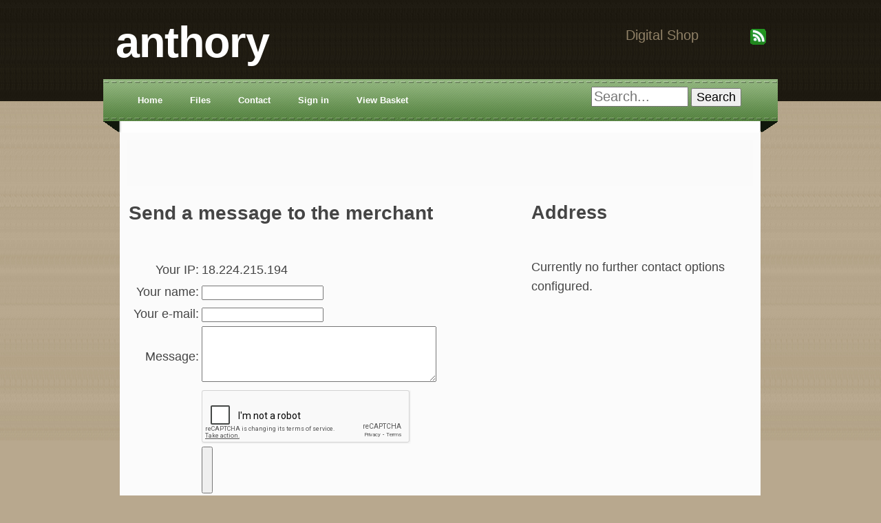

--- FILE ---
content_type: text/html; charset=ISO-8859-1
request_url: http://anthory.tradebit.com/contact/
body_size: 3197
content:
<!DOCTYPE html PUBLIC "-//W3C//DTD XHTML 1.0 Strict//EN" "http://www.w3.org/TR/xhtml1/DTD/xhtml1-strict.dtd">
<html xmlns="http://www.w3.org/1999/xhtml" xml:lang="en" lang="en">
<head>
    <title>Contact anthory</title>
            <META NAME="keywords" CONTENT="Address, Contact, Mail, Email, anthory, anthory anthory">
                <META NAME="description" CONTENT="Contact address and email anthory">
        <META NAME="author" CONTENT="puzzler">

    <meta http-equiv="content-type" content="text/html;charset=iso-8859-2" />
    <link rel="stylesheet" href="https://anthory.tradebit.com/plugins/shop/output/pranab2/style.css" type="text/css" />
    <META NAME="ROBOTS" CONTENT="noindex, nofollow"><link href="https://anthory.tradebit.com/style/shop.css" rel="stylesheet" type="text/css">
<script src="https://www.tradebit.com/output/default/js/tbwidget.js"></script>
<script src="https://www.google.com/recaptcha/api.js"></script>
<script type="text/javascript" src="https://www.tradebit.com/output/default/jscache/c099db5008b3996573e9df5df16fecd78212.js"></script>
<style type="text/css">
.shCntctT {width: 450px;}
.shCntctTDL {width: 100px; text-align:right;}
.shCntctTDR {width: 320px;}
</style>
<script type="text/javascript">try {document.arrDic={"subdomain":"anthory","srvPathTB":"https:\/\/www.tradebit.com","srvPath":"https:\/\/anthory.tradebit.com","subduser-index":"227078","task":"contact","shCntctErrN":"Please enter your name!","shCntctErrE":"Please enter a valid email address!","shCntctErrM":"Your text is too short!","shCntctErrC":"Wrong captcha code!"};} catch(e) {;}</script>

<script type="text/javascript">
try {
window.TBSRVPATH='https://anthory.tradebit.com';
} catch(e) {;}
</script>

<script type="text/javascript">
try {
addOnLoadEvent(function() { $('body').append('<div id="div_transfergif" style="display:none">Loading...</div>') });
addOnLoadEvent(function() { window.setTimeout("document.TBShop.focusSrchInput('')",100) });
} catch(e) {;}
</script>
<base href="https://anthory.tradebit.com/">
</head>
<body>
<div id="divbody">
<div id="content">
    <div id="header">
        <div id="top_info">
            <div style="width: 100px; float: right;">
                <a href="https://anthory.tradebit.com/rss"><img src="https://anthory.tradebit.com/plugins/shop/output/pranab2/images/rss.gif" width="25" height="25" alt="rss" class="facebook"></a>
                            </div>
            <span id="spanTxtSlogan">Digital Shop</span>
        </div>
        <div id="divBeforeImgLogo" style="position:absolute"></div>
                    <div id="divSubDomName">
                <h1 id="h1SubDomName"><a href="https://anthory.tradebit.com/">anthory</a></h1>
            </div>
        
    </div>

    <div id="topmenu">
        <div id="topnav">

            <table align="right" style="margin: 8px 40px 0 0;">
                <tr><td style="vertical-align: middle">
                    <form id="sidebar-search" method="get" action="https://anthory.tradebit.com">
                        <input type="text" name="s" id="s" class="search-input" size="10" maxlength="200" style="font-size:20px;" value="" title="Search..." />
                        <input type="submit" value="Search" class="search-button" style="font-size:18px; margin: 0 0 3px 0"/>
                    </form>
                </td></tr>
            </table>

            <ul>
            <li><a href="https://anthory.tradebit.com/">Home</a></li><li>  <div id="divFileSubMenu"
                         style="position: absolute; display: none; margin: -7px 0 0 -1px; z-index: 11;"
                         >
                        <div id="divFileSubMenuTitle"
                             style="display: block; padding: 3px 5px 0 15px; border-bottom:0; border-radius: 7px 7px 0px 0px;"
                             onmouseover="document.TBShop.showFileSubmenu()"
                             onmouseout="document.TBShop.onMouseOutFileSubmenu()">
                             <a href="https://anthory.tradebit.com/files">Files</a>
                        </div>
                        <div id="divFileSubMenuB"
                             style="padding: 9px; border-top:0; border-radius: 0 7px 7px 7px;"
                             onmouseover="document.TBShop.showFileSubmenu()"
                             onmouseout="document.TBShop.onMouseOutFileSubmenu()">
                            <div class="divMenuFgrpids" style="">
                                <ol><li><a href="https://anthory.tradebit.com/files/1-Documents-eBooks" data-ajax="false">Documents / eBooks</a>
<ul><li><a href="https://anthory.tradebit.com/files/1002-Documents-eBooks-Business" data-ajax="false">Business</a></li>
<li><a href="https://anthory.tradebit.com/files/1005-Documents-eBooks-Educational" data-ajax="false">Educational</a></li>
<li><a href="https://anthory.tradebit.com/files/1006-Documents-eBooks-Entertainment" data-ajax="false">Entertainment</a></li>
<li><a href="https://anthory.tradebit.com/files/1007-Documents-eBooks-eBooks" data-ajax="false">eBooks</a></li>
<li><a href="https://anthory.tradebit.com/files/1008-Documents-eBooks-Recipes-Cooking" data-ajax="false">Recipes &amp; Cooking</a></li>
</ul></li>
<li><a href="https://anthory.tradebit.com/files/4-Pictures-Graphics" data-ajax="false">Pictures / Graphics</a>
<ul><li><a href="https://anthory.tradebit.com/files/4004-Pictures-Graphics-Illustration" data-ajax="false">Illustration</a></li>
</ul></li>
<li><a href="https://anthory.tradebit.com/files/5-Software-Programs" data-ajax="false">Software / Programs</a>
<ul><li><a href="https://anthory.tradebit.com/files/5001-Software-Programs-Business" data-ajax="false">Business</a></li>
<li><a href="https://anthory.tradebit.com/files/5003-Software-Programs-Internet-Network" data-ajax="false">Internet/Network</a></li>
<li><a href="https://anthory.tradebit.com/files/5005-Software-Programs-Security" data-ajax="false">Security</a></li>
<li><a href="https://anthory.tradebit.com/files/5006-Software-Programs-Utilities" data-ajax="false">Utilities</a></li>
<li><a href="https://anthory.tradebit.com/files/5007-Software-Programs-Cell-Phone-Programs" data-ajax="false">Cell Phone Programs</a></li>
<li><a href="https://anthory.tradebit.com/files/5009-Software-Programs-Website-Promotion" data-ajax="false">Website Promotion</a></li>
</ul></li>
<li><a href="https://anthory.tradebit.com/files/7-Development" data-ajax="false">Development</a>
<ul><li><a href="https://anthory.tradebit.com/files/7002-Development-PHP" data-ajax="false">PHP</a></li>
</ul></li>
</ol>
                            </div>
                            <div class="clear"></div>
                        </div>
                    </div>
                   <a id="aShowFileSubm" href="https://anthory.tradebit.com/files"
                       onmouseover="document.TBShop.showFileSubmenu()">Files</a>
                </li><li><a href="https://anthory.tradebit.com/contact">Contact</a></li><li><a href="https://anthory.tradebit.com/signin">Sign in</a></li><li><a href="javascript:TBWidget.add2basket('https://www.tradebit.com/sty_empty/B/')">View Basket</a></li>            </ul>
        </div>
    </div>

    <div id="menubot">
    </div>

    
    <div class="content_section">
                    <div id="divTopHorzC" style="width: 910px; margin: 0; padding:0; text-align:center; background-color: #FAFAFA;"><script type="text/javascript"><!--
google_ad_client = "ca-pub-9395594434250556";
/* TRADEBIT */
google_ad_slot = "3078525713";
google_ad_width = 468;
google_ad_height = 60;
//-->
</script>
<script type="text/javascript"
src="http://pagead2.googlesyndication.com/pagead/show_ads.js">
</script></div>
                <div class="divThePost"><table id="tableErrMsg" style="display: none;">
    <tr>
        <td><a href="javascript:document.TBShop.closeErr()" id="aErrCl" style="display:block; position: absolute; margin: -35px -35px;"> </a><span id="divErrMsgTradebit"></span></td>
    </tr>
</table>
<table id="tableOkMsg" style="margin:10px; border: 0px solid #05A406; background-color: #05A406; color: #FFFFFF; width: 90%; padding-left: 20px; padding-top: 5px; padding-right: 20px;border-radius: 7px; -moz-border-radius: 7px; -webkit-border-radius: 7px; display: none;">
    <tr>
        <td><span id="divOkMsgTradebit"></span></td>
    </tr>
</table><div id="divAjaxResp" style="display: none;"></div><table id="tableContactBig"><tr><td>
<div id="divContactMsg" style="float: left;">
    <h2>Send a message to the merchant</h2>
    <form id="formContact"
          action="https://anthory.tradebit.com/contact"
          onsubmit="return document.TBShop.submitCntct();">

        <table class="shCntctT" id="tableShCntct">
                        
            <tr>
                <td class="shCntctTDL">
                    <br>
                    Your IP:
                </td>
                <td class="shCntctTDR">
                    <br>
                    18.224.215.194                </td>
            </tr>
            <tr>
                <td class="shCntctTDL">
                    Your name:
                </td>
                <td class="shCntctTDR">
                    <input id="inputYourName" type="text" name="your-name" value="">
                </td>
            </tr>
            <tr>
                <td class="shCntctTDL">
                    Your e-mail:
                </td>
                <td class="shCntctTDR">
                    <input id="inputYourEmail" type="email" name="your-email" value="">
                </td>
            </tr>
            <tr>
                <td class="shCntctTDL">
                    Message:
                </td>
                <td class="shCntctTDR">
                    <textarea id="textareaYourMsg" name="your-msg" rows="5" cols="40"></textarea><br>
                    <!-- Please include a detailed description, the reason of your email to me and a telephone number, if you want to have a call back! -->
                </td>
            </tr>
            <tr><td class="shCntctTDL">&nbsp;</td><td align="left"><div class="g-recaptcha" data-sitekey="6LdZeBIUAAAAALqx14F7hFw0AXe86wlLSdzdUCPe"></div></td></tr>
                        <tr>
                <td class="shCntctTDL">
                    &nbsp;
                </td>
                <td class="shCntctTDR">
                    <input type="submit" style="font-size: 3em;">
                </td>
            </tr>
        </table>
    </form>
</div>
    <div id="divContactAddr" style="float: right;">
        <h2>Address                    </h2>
        <br>
                <div id="divContactAddrV">Currently no further contact options configured.</div>
    </div>
</td></tr></table>
</div>    </div>

            <div style="width: 931px; margin: 0 0 0 24px; padding:0; text-align:center; background-color: #FAFAFA;"><script type="text/javascript"><!--
google_ad_client = "ca-pub-9395594434250556";
/* TRADEBIT MENU */
google_ad_slot = "8997382874";
google_ad_width = 200;
google_ad_height = 200;
//-->
</script>
<script type="text/javascript"
src="http://pagead2.googlesyndication.com/pagead/show_ads.js">
</script></div>
    
    <div id="divExtraLinks" class="footer">
        <table>
            <tr>
                <td>
                    <a href="https://www.tradebit.com/A/">Affiliate Program</a>
                </td>
                <td>
                    <a href="https://anthory.tradebit.com/rss">RSS Feed</a>
                </td>
                                <td>
                    <a href="https://www.tradebit.com">Sell downloads</a>
                </td>

            </tr>
        </table>
    </div>
</div>
</div>
</body>
</html>


--- FILE ---
content_type: text/html; charset=utf-8
request_url: https://www.google.com/recaptcha/api2/anchor?ar=1&k=6LdZeBIUAAAAALqx14F7hFw0AXe86wlLSdzdUCPe&co=aHR0cDovL2FudGhvcnkudHJhZGViaXQuY29tOjgw&hl=en&v=PoyoqOPhxBO7pBk68S4YbpHZ&size=normal&anchor-ms=20000&execute-ms=30000&cb=1xvacjsk3cxz
body_size: 49392
content:
<!DOCTYPE HTML><html dir="ltr" lang="en"><head><meta http-equiv="Content-Type" content="text/html; charset=UTF-8">
<meta http-equiv="X-UA-Compatible" content="IE=edge">
<title>reCAPTCHA</title>
<style type="text/css">
/* cyrillic-ext */
@font-face {
  font-family: 'Roboto';
  font-style: normal;
  font-weight: 400;
  font-stretch: 100%;
  src: url(//fonts.gstatic.com/s/roboto/v48/KFO7CnqEu92Fr1ME7kSn66aGLdTylUAMa3GUBHMdazTgWw.woff2) format('woff2');
  unicode-range: U+0460-052F, U+1C80-1C8A, U+20B4, U+2DE0-2DFF, U+A640-A69F, U+FE2E-FE2F;
}
/* cyrillic */
@font-face {
  font-family: 'Roboto';
  font-style: normal;
  font-weight: 400;
  font-stretch: 100%;
  src: url(//fonts.gstatic.com/s/roboto/v48/KFO7CnqEu92Fr1ME7kSn66aGLdTylUAMa3iUBHMdazTgWw.woff2) format('woff2');
  unicode-range: U+0301, U+0400-045F, U+0490-0491, U+04B0-04B1, U+2116;
}
/* greek-ext */
@font-face {
  font-family: 'Roboto';
  font-style: normal;
  font-weight: 400;
  font-stretch: 100%;
  src: url(//fonts.gstatic.com/s/roboto/v48/KFO7CnqEu92Fr1ME7kSn66aGLdTylUAMa3CUBHMdazTgWw.woff2) format('woff2');
  unicode-range: U+1F00-1FFF;
}
/* greek */
@font-face {
  font-family: 'Roboto';
  font-style: normal;
  font-weight: 400;
  font-stretch: 100%;
  src: url(//fonts.gstatic.com/s/roboto/v48/KFO7CnqEu92Fr1ME7kSn66aGLdTylUAMa3-UBHMdazTgWw.woff2) format('woff2');
  unicode-range: U+0370-0377, U+037A-037F, U+0384-038A, U+038C, U+038E-03A1, U+03A3-03FF;
}
/* math */
@font-face {
  font-family: 'Roboto';
  font-style: normal;
  font-weight: 400;
  font-stretch: 100%;
  src: url(//fonts.gstatic.com/s/roboto/v48/KFO7CnqEu92Fr1ME7kSn66aGLdTylUAMawCUBHMdazTgWw.woff2) format('woff2');
  unicode-range: U+0302-0303, U+0305, U+0307-0308, U+0310, U+0312, U+0315, U+031A, U+0326-0327, U+032C, U+032F-0330, U+0332-0333, U+0338, U+033A, U+0346, U+034D, U+0391-03A1, U+03A3-03A9, U+03B1-03C9, U+03D1, U+03D5-03D6, U+03F0-03F1, U+03F4-03F5, U+2016-2017, U+2034-2038, U+203C, U+2040, U+2043, U+2047, U+2050, U+2057, U+205F, U+2070-2071, U+2074-208E, U+2090-209C, U+20D0-20DC, U+20E1, U+20E5-20EF, U+2100-2112, U+2114-2115, U+2117-2121, U+2123-214F, U+2190, U+2192, U+2194-21AE, U+21B0-21E5, U+21F1-21F2, U+21F4-2211, U+2213-2214, U+2216-22FF, U+2308-230B, U+2310, U+2319, U+231C-2321, U+2336-237A, U+237C, U+2395, U+239B-23B7, U+23D0, U+23DC-23E1, U+2474-2475, U+25AF, U+25B3, U+25B7, U+25BD, U+25C1, U+25CA, U+25CC, U+25FB, U+266D-266F, U+27C0-27FF, U+2900-2AFF, U+2B0E-2B11, U+2B30-2B4C, U+2BFE, U+3030, U+FF5B, U+FF5D, U+1D400-1D7FF, U+1EE00-1EEFF;
}
/* symbols */
@font-face {
  font-family: 'Roboto';
  font-style: normal;
  font-weight: 400;
  font-stretch: 100%;
  src: url(//fonts.gstatic.com/s/roboto/v48/KFO7CnqEu92Fr1ME7kSn66aGLdTylUAMaxKUBHMdazTgWw.woff2) format('woff2');
  unicode-range: U+0001-000C, U+000E-001F, U+007F-009F, U+20DD-20E0, U+20E2-20E4, U+2150-218F, U+2190, U+2192, U+2194-2199, U+21AF, U+21E6-21F0, U+21F3, U+2218-2219, U+2299, U+22C4-22C6, U+2300-243F, U+2440-244A, U+2460-24FF, U+25A0-27BF, U+2800-28FF, U+2921-2922, U+2981, U+29BF, U+29EB, U+2B00-2BFF, U+4DC0-4DFF, U+FFF9-FFFB, U+10140-1018E, U+10190-1019C, U+101A0, U+101D0-101FD, U+102E0-102FB, U+10E60-10E7E, U+1D2C0-1D2D3, U+1D2E0-1D37F, U+1F000-1F0FF, U+1F100-1F1AD, U+1F1E6-1F1FF, U+1F30D-1F30F, U+1F315, U+1F31C, U+1F31E, U+1F320-1F32C, U+1F336, U+1F378, U+1F37D, U+1F382, U+1F393-1F39F, U+1F3A7-1F3A8, U+1F3AC-1F3AF, U+1F3C2, U+1F3C4-1F3C6, U+1F3CA-1F3CE, U+1F3D4-1F3E0, U+1F3ED, U+1F3F1-1F3F3, U+1F3F5-1F3F7, U+1F408, U+1F415, U+1F41F, U+1F426, U+1F43F, U+1F441-1F442, U+1F444, U+1F446-1F449, U+1F44C-1F44E, U+1F453, U+1F46A, U+1F47D, U+1F4A3, U+1F4B0, U+1F4B3, U+1F4B9, U+1F4BB, U+1F4BF, U+1F4C8-1F4CB, U+1F4D6, U+1F4DA, U+1F4DF, U+1F4E3-1F4E6, U+1F4EA-1F4ED, U+1F4F7, U+1F4F9-1F4FB, U+1F4FD-1F4FE, U+1F503, U+1F507-1F50B, U+1F50D, U+1F512-1F513, U+1F53E-1F54A, U+1F54F-1F5FA, U+1F610, U+1F650-1F67F, U+1F687, U+1F68D, U+1F691, U+1F694, U+1F698, U+1F6AD, U+1F6B2, U+1F6B9-1F6BA, U+1F6BC, U+1F6C6-1F6CF, U+1F6D3-1F6D7, U+1F6E0-1F6EA, U+1F6F0-1F6F3, U+1F6F7-1F6FC, U+1F700-1F7FF, U+1F800-1F80B, U+1F810-1F847, U+1F850-1F859, U+1F860-1F887, U+1F890-1F8AD, U+1F8B0-1F8BB, U+1F8C0-1F8C1, U+1F900-1F90B, U+1F93B, U+1F946, U+1F984, U+1F996, U+1F9E9, U+1FA00-1FA6F, U+1FA70-1FA7C, U+1FA80-1FA89, U+1FA8F-1FAC6, U+1FACE-1FADC, U+1FADF-1FAE9, U+1FAF0-1FAF8, U+1FB00-1FBFF;
}
/* vietnamese */
@font-face {
  font-family: 'Roboto';
  font-style: normal;
  font-weight: 400;
  font-stretch: 100%;
  src: url(//fonts.gstatic.com/s/roboto/v48/KFO7CnqEu92Fr1ME7kSn66aGLdTylUAMa3OUBHMdazTgWw.woff2) format('woff2');
  unicode-range: U+0102-0103, U+0110-0111, U+0128-0129, U+0168-0169, U+01A0-01A1, U+01AF-01B0, U+0300-0301, U+0303-0304, U+0308-0309, U+0323, U+0329, U+1EA0-1EF9, U+20AB;
}
/* latin-ext */
@font-face {
  font-family: 'Roboto';
  font-style: normal;
  font-weight: 400;
  font-stretch: 100%;
  src: url(//fonts.gstatic.com/s/roboto/v48/KFO7CnqEu92Fr1ME7kSn66aGLdTylUAMa3KUBHMdazTgWw.woff2) format('woff2');
  unicode-range: U+0100-02BA, U+02BD-02C5, U+02C7-02CC, U+02CE-02D7, U+02DD-02FF, U+0304, U+0308, U+0329, U+1D00-1DBF, U+1E00-1E9F, U+1EF2-1EFF, U+2020, U+20A0-20AB, U+20AD-20C0, U+2113, U+2C60-2C7F, U+A720-A7FF;
}
/* latin */
@font-face {
  font-family: 'Roboto';
  font-style: normal;
  font-weight: 400;
  font-stretch: 100%;
  src: url(//fonts.gstatic.com/s/roboto/v48/KFO7CnqEu92Fr1ME7kSn66aGLdTylUAMa3yUBHMdazQ.woff2) format('woff2');
  unicode-range: U+0000-00FF, U+0131, U+0152-0153, U+02BB-02BC, U+02C6, U+02DA, U+02DC, U+0304, U+0308, U+0329, U+2000-206F, U+20AC, U+2122, U+2191, U+2193, U+2212, U+2215, U+FEFF, U+FFFD;
}
/* cyrillic-ext */
@font-face {
  font-family: 'Roboto';
  font-style: normal;
  font-weight: 500;
  font-stretch: 100%;
  src: url(//fonts.gstatic.com/s/roboto/v48/KFO7CnqEu92Fr1ME7kSn66aGLdTylUAMa3GUBHMdazTgWw.woff2) format('woff2');
  unicode-range: U+0460-052F, U+1C80-1C8A, U+20B4, U+2DE0-2DFF, U+A640-A69F, U+FE2E-FE2F;
}
/* cyrillic */
@font-face {
  font-family: 'Roboto';
  font-style: normal;
  font-weight: 500;
  font-stretch: 100%;
  src: url(//fonts.gstatic.com/s/roboto/v48/KFO7CnqEu92Fr1ME7kSn66aGLdTylUAMa3iUBHMdazTgWw.woff2) format('woff2');
  unicode-range: U+0301, U+0400-045F, U+0490-0491, U+04B0-04B1, U+2116;
}
/* greek-ext */
@font-face {
  font-family: 'Roboto';
  font-style: normal;
  font-weight: 500;
  font-stretch: 100%;
  src: url(//fonts.gstatic.com/s/roboto/v48/KFO7CnqEu92Fr1ME7kSn66aGLdTylUAMa3CUBHMdazTgWw.woff2) format('woff2');
  unicode-range: U+1F00-1FFF;
}
/* greek */
@font-face {
  font-family: 'Roboto';
  font-style: normal;
  font-weight: 500;
  font-stretch: 100%;
  src: url(//fonts.gstatic.com/s/roboto/v48/KFO7CnqEu92Fr1ME7kSn66aGLdTylUAMa3-UBHMdazTgWw.woff2) format('woff2');
  unicode-range: U+0370-0377, U+037A-037F, U+0384-038A, U+038C, U+038E-03A1, U+03A3-03FF;
}
/* math */
@font-face {
  font-family: 'Roboto';
  font-style: normal;
  font-weight: 500;
  font-stretch: 100%;
  src: url(//fonts.gstatic.com/s/roboto/v48/KFO7CnqEu92Fr1ME7kSn66aGLdTylUAMawCUBHMdazTgWw.woff2) format('woff2');
  unicode-range: U+0302-0303, U+0305, U+0307-0308, U+0310, U+0312, U+0315, U+031A, U+0326-0327, U+032C, U+032F-0330, U+0332-0333, U+0338, U+033A, U+0346, U+034D, U+0391-03A1, U+03A3-03A9, U+03B1-03C9, U+03D1, U+03D5-03D6, U+03F0-03F1, U+03F4-03F5, U+2016-2017, U+2034-2038, U+203C, U+2040, U+2043, U+2047, U+2050, U+2057, U+205F, U+2070-2071, U+2074-208E, U+2090-209C, U+20D0-20DC, U+20E1, U+20E5-20EF, U+2100-2112, U+2114-2115, U+2117-2121, U+2123-214F, U+2190, U+2192, U+2194-21AE, U+21B0-21E5, U+21F1-21F2, U+21F4-2211, U+2213-2214, U+2216-22FF, U+2308-230B, U+2310, U+2319, U+231C-2321, U+2336-237A, U+237C, U+2395, U+239B-23B7, U+23D0, U+23DC-23E1, U+2474-2475, U+25AF, U+25B3, U+25B7, U+25BD, U+25C1, U+25CA, U+25CC, U+25FB, U+266D-266F, U+27C0-27FF, U+2900-2AFF, U+2B0E-2B11, U+2B30-2B4C, U+2BFE, U+3030, U+FF5B, U+FF5D, U+1D400-1D7FF, U+1EE00-1EEFF;
}
/* symbols */
@font-face {
  font-family: 'Roboto';
  font-style: normal;
  font-weight: 500;
  font-stretch: 100%;
  src: url(//fonts.gstatic.com/s/roboto/v48/KFO7CnqEu92Fr1ME7kSn66aGLdTylUAMaxKUBHMdazTgWw.woff2) format('woff2');
  unicode-range: U+0001-000C, U+000E-001F, U+007F-009F, U+20DD-20E0, U+20E2-20E4, U+2150-218F, U+2190, U+2192, U+2194-2199, U+21AF, U+21E6-21F0, U+21F3, U+2218-2219, U+2299, U+22C4-22C6, U+2300-243F, U+2440-244A, U+2460-24FF, U+25A0-27BF, U+2800-28FF, U+2921-2922, U+2981, U+29BF, U+29EB, U+2B00-2BFF, U+4DC0-4DFF, U+FFF9-FFFB, U+10140-1018E, U+10190-1019C, U+101A0, U+101D0-101FD, U+102E0-102FB, U+10E60-10E7E, U+1D2C0-1D2D3, U+1D2E0-1D37F, U+1F000-1F0FF, U+1F100-1F1AD, U+1F1E6-1F1FF, U+1F30D-1F30F, U+1F315, U+1F31C, U+1F31E, U+1F320-1F32C, U+1F336, U+1F378, U+1F37D, U+1F382, U+1F393-1F39F, U+1F3A7-1F3A8, U+1F3AC-1F3AF, U+1F3C2, U+1F3C4-1F3C6, U+1F3CA-1F3CE, U+1F3D4-1F3E0, U+1F3ED, U+1F3F1-1F3F3, U+1F3F5-1F3F7, U+1F408, U+1F415, U+1F41F, U+1F426, U+1F43F, U+1F441-1F442, U+1F444, U+1F446-1F449, U+1F44C-1F44E, U+1F453, U+1F46A, U+1F47D, U+1F4A3, U+1F4B0, U+1F4B3, U+1F4B9, U+1F4BB, U+1F4BF, U+1F4C8-1F4CB, U+1F4D6, U+1F4DA, U+1F4DF, U+1F4E3-1F4E6, U+1F4EA-1F4ED, U+1F4F7, U+1F4F9-1F4FB, U+1F4FD-1F4FE, U+1F503, U+1F507-1F50B, U+1F50D, U+1F512-1F513, U+1F53E-1F54A, U+1F54F-1F5FA, U+1F610, U+1F650-1F67F, U+1F687, U+1F68D, U+1F691, U+1F694, U+1F698, U+1F6AD, U+1F6B2, U+1F6B9-1F6BA, U+1F6BC, U+1F6C6-1F6CF, U+1F6D3-1F6D7, U+1F6E0-1F6EA, U+1F6F0-1F6F3, U+1F6F7-1F6FC, U+1F700-1F7FF, U+1F800-1F80B, U+1F810-1F847, U+1F850-1F859, U+1F860-1F887, U+1F890-1F8AD, U+1F8B0-1F8BB, U+1F8C0-1F8C1, U+1F900-1F90B, U+1F93B, U+1F946, U+1F984, U+1F996, U+1F9E9, U+1FA00-1FA6F, U+1FA70-1FA7C, U+1FA80-1FA89, U+1FA8F-1FAC6, U+1FACE-1FADC, U+1FADF-1FAE9, U+1FAF0-1FAF8, U+1FB00-1FBFF;
}
/* vietnamese */
@font-face {
  font-family: 'Roboto';
  font-style: normal;
  font-weight: 500;
  font-stretch: 100%;
  src: url(//fonts.gstatic.com/s/roboto/v48/KFO7CnqEu92Fr1ME7kSn66aGLdTylUAMa3OUBHMdazTgWw.woff2) format('woff2');
  unicode-range: U+0102-0103, U+0110-0111, U+0128-0129, U+0168-0169, U+01A0-01A1, U+01AF-01B0, U+0300-0301, U+0303-0304, U+0308-0309, U+0323, U+0329, U+1EA0-1EF9, U+20AB;
}
/* latin-ext */
@font-face {
  font-family: 'Roboto';
  font-style: normal;
  font-weight: 500;
  font-stretch: 100%;
  src: url(//fonts.gstatic.com/s/roboto/v48/KFO7CnqEu92Fr1ME7kSn66aGLdTylUAMa3KUBHMdazTgWw.woff2) format('woff2');
  unicode-range: U+0100-02BA, U+02BD-02C5, U+02C7-02CC, U+02CE-02D7, U+02DD-02FF, U+0304, U+0308, U+0329, U+1D00-1DBF, U+1E00-1E9F, U+1EF2-1EFF, U+2020, U+20A0-20AB, U+20AD-20C0, U+2113, U+2C60-2C7F, U+A720-A7FF;
}
/* latin */
@font-face {
  font-family: 'Roboto';
  font-style: normal;
  font-weight: 500;
  font-stretch: 100%;
  src: url(//fonts.gstatic.com/s/roboto/v48/KFO7CnqEu92Fr1ME7kSn66aGLdTylUAMa3yUBHMdazQ.woff2) format('woff2');
  unicode-range: U+0000-00FF, U+0131, U+0152-0153, U+02BB-02BC, U+02C6, U+02DA, U+02DC, U+0304, U+0308, U+0329, U+2000-206F, U+20AC, U+2122, U+2191, U+2193, U+2212, U+2215, U+FEFF, U+FFFD;
}
/* cyrillic-ext */
@font-face {
  font-family: 'Roboto';
  font-style: normal;
  font-weight: 900;
  font-stretch: 100%;
  src: url(//fonts.gstatic.com/s/roboto/v48/KFO7CnqEu92Fr1ME7kSn66aGLdTylUAMa3GUBHMdazTgWw.woff2) format('woff2');
  unicode-range: U+0460-052F, U+1C80-1C8A, U+20B4, U+2DE0-2DFF, U+A640-A69F, U+FE2E-FE2F;
}
/* cyrillic */
@font-face {
  font-family: 'Roboto';
  font-style: normal;
  font-weight: 900;
  font-stretch: 100%;
  src: url(//fonts.gstatic.com/s/roboto/v48/KFO7CnqEu92Fr1ME7kSn66aGLdTylUAMa3iUBHMdazTgWw.woff2) format('woff2');
  unicode-range: U+0301, U+0400-045F, U+0490-0491, U+04B0-04B1, U+2116;
}
/* greek-ext */
@font-face {
  font-family: 'Roboto';
  font-style: normal;
  font-weight: 900;
  font-stretch: 100%;
  src: url(//fonts.gstatic.com/s/roboto/v48/KFO7CnqEu92Fr1ME7kSn66aGLdTylUAMa3CUBHMdazTgWw.woff2) format('woff2');
  unicode-range: U+1F00-1FFF;
}
/* greek */
@font-face {
  font-family: 'Roboto';
  font-style: normal;
  font-weight: 900;
  font-stretch: 100%;
  src: url(//fonts.gstatic.com/s/roboto/v48/KFO7CnqEu92Fr1ME7kSn66aGLdTylUAMa3-UBHMdazTgWw.woff2) format('woff2');
  unicode-range: U+0370-0377, U+037A-037F, U+0384-038A, U+038C, U+038E-03A1, U+03A3-03FF;
}
/* math */
@font-face {
  font-family: 'Roboto';
  font-style: normal;
  font-weight: 900;
  font-stretch: 100%;
  src: url(//fonts.gstatic.com/s/roboto/v48/KFO7CnqEu92Fr1ME7kSn66aGLdTylUAMawCUBHMdazTgWw.woff2) format('woff2');
  unicode-range: U+0302-0303, U+0305, U+0307-0308, U+0310, U+0312, U+0315, U+031A, U+0326-0327, U+032C, U+032F-0330, U+0332-0333, U+0338, U+033A, U+0346, U+034D, U+0391-03A1, U+03A3-03A9, U+03B1-03C9, U+03D1, U+03D5-03D6, U+03F0-03F1, U+03F4-03F5, U+2016-2017, U+2034-2038, U+203C, U+2040, U+2043, U+2047, U+2050, U+2057, U+205F, U+2070-2071, U+2074-208E, U+2090-209C, U+20D0-20DC, U+20E1, U+20E5-20EF, U+2100-2112, U+2114-2115, U+2117-2121, U+2123-214F, U+2190, U+2192, U+2194-21AE, U+21B0-21E5, U+21F1-21F2, U+21F4-2211, U+2213-2214, U+2216-22FF, U+2308-230B, U+2310, U+2319, U+231C-2321, U+2336-237A, U+237C, U+2395, U+239B-23B7, U+23D0, U+23DC-23E1, U+2474-2475, U+25AF, U+25B3, U+25B7, U+25BD, U+25C1, U+25CA, U+25CC, U+25FB, U+266D-266F, U+27C0-27FF, U+2900-2AFF, U+2B0E-2B11, U+2B30-2B4C, U+2BFE, U+3030, U+FF5B, U+FF5D, U+1D400-1D7FF, U+1EE00-1EEFF;
}
/* symbols */
@font-face {
  font-family: 'Roboto';
  font-style: normal;
  font-weight: 900;
  font-stretch: 100%;
  src: url(//fonts.gstatic.com/s/roboto/v48/KFO7CnqEu92Fr1ME7kSn66aGLdTylUAMaxKUBHMdazTgWw.woff2) format('woff2');
  unicode-range: U+0001-000C, U+000E-001F, U+007F-009F, U+20DD-20E0, U+20E2-20E4, U+2150-218F, U+2190, U+2192, U+2194-2199, U+21AF, U+21E6-21F0, U+21F3, U+2218-2219, U+2299, U+22C4-22C6, U+2300-243F, U+2440-244A, U+2460-24FF, U+25A0-27BF, U+2800-28FF, U+2921-2922, U+2981, U+29BF, U+29EB, U+2B00-2BFF, U+4DC0-4DFF, U+FFF9-FFFB, U+10140-1018E, U+10190-1019C, U+101A0, U+101D0-101FD, U+102E0-102FB, U+10E60-10E7E, U+1D2C0-1D2D3, U+1D2E0-1D37F, U+1F000-1F0FF, U+1F100-1F1AD, U+1F1E6-1F1FF, U+1F30D-1F30F, U+1F315, U+1F31C, U+1F31E, U+1F320-1F32C, U+1F336, U+1F378, U+1F37D, U+1F382, U+1F393-1F39F, U+1F3A7-1F3A8, U+1F3AC-1F3AF, U+1F3C2, U+1F3C4-1F3C6, U+1F3CA-1F3CE, U+1F3D4-1F3E0, U+1F3ED, U+1F3F1-1F3F3, U+1F3F5-1F3F7, U+1F408, U+1F415, U+1F41F, U+1F426, U+1F43F, U+1F441-1F442, U+1F444, U+1F446-1F449, U+1F44C-1F44E, U+1F453, U+1F46A, U+1F47D, U+1F4A3, U+1F4B0, U+1F4B3, U+1F4B9, U+1F4BB, U+1F4BF, U+1F4C8-1F4CB, U+1F4D6, U+1F4DA, U+1F4DF, U+1F4E3-1F4E6, U+1F4EA-1F4ED, U+1F4F7, U+1F4F9-1F4FB, U+1F4FD-1F4FE, U+1F503, U+1F507-1F50B, U+1F50D, U+1F512-1F513, U+1F53E-1F54A, U+1F54F-1F5FA, U+1F610, U+1F650-1F67F, U+1F687, U+1F68D, U+1F691, U+1F694, U+1F698, U+1F6AD, U+1F6B2, U+1F6B9-1F6BA, U+1F6BC, U+1F6C6-1F6CF, U+1F6D3-1F6D7, U+1F6E0-1F6EA, U+1F6F0-1F6F3, U+1F6F7-1F6FC, U+1F700-1F7FF, U+1F800-1F80B, U+1F810-1F847, U+1F850-1F859, U+1F860-1F887, U+1F890-1F8AD, U+1F8B0-1F8BB, U+1F8C0-1F8C1, U+1F900-1F90B, U+1F93B, U+1F946, U+1F984, U+1F996, U+1F9E9, U+1FA00-1FA6F, U+1FA70-1FA7C, U+1FA80-1FA89, U+1FA8F-1FAC6, U+1FACE-1FADC, U+1FADF-1FAE9, U+1FAF0-1FAF8, U+1FB00-1FBFF;
}
/* vietnamese */
@font-face {
  font-family: 'Roboto';
  font-style: normal;
  font-weight: 900;
  font-stretch: 100%;
  src: url(//fonts.gstatic.com/s/roboto/v48/KFO7CnqEu92Fr1ME7kSn66aGLdTylUAMa3OUBHMdazTgWw.woff2) format('woff2');
  unicode-range: U+0102-0103, U+0110-0111, U+0128-0129, U+0168-0169, U+01A0-01A1, U+01AF-01B0, U+0300-0301, U+0303-0304, U+0308-0309, U+0323, U+0329, U+1EA0-1EF9, U+20AB;
}
/* latin-ext */
@font-face {
  font-family: 'Roboto';
  font-style: normal;
  font-weight: 900;
  font-stretch: 100%;
  src: url(//fonts.gstatic.com/s/roboto/v48/KFO7CnqEu92Fr1ME7kSn66aGLdTylUAMa3KUBHMdazTgWw.woff2) format('woff2');
  unicode-range: U+0100-02BA, U+02BD-02C5, U+02C7-02CC, U+02CE-02D7, U+02DD-02FF, U+0304, U+0308, U+0329, U+1D00-1DBF, U+1E00-1E9F, U+1EF2-1EFF, U+2020, U+20A0-20AB, U+20AD-20C0, U+2113, U+2C60-2C7F, U+A720-A7FF;
}
/* latin */
@font-face {
  font-family: 'Roboto';
  font-style: normal;
  font-weight: 900;
  font-stretch: 100%;
  src: url(//fonts.gstatic.com/s/roboto/v48/KFO7CnqEu92Fr1ME7kSn66aGLdTylUAMa3yUBHMdazQ.woff2) format('woff2');
  unicode-range: U+0000-00FF, U+0131, U+0152-0153, U+02BB-02BC, U+02C6, U+02DA, U+02DC, U+0304, U+0308, U+0329, U+2000-206F, U+20AC, U+2122, U+2191, U+2193, U+2212, U+2215, U+FEFF, U+FFFD;
}

</style>
<link rel="stylesheet" type="text/css" href="https://www.gstatic.com/recaptcha/releases/PoyoqOPhxBO7pBk68S4YbpHZ/styles__ltr.css">
<script nonce="0EDMJWCc4c-2Y5-sc6Klbw" type="text/javascript">window['__recaptcha_api'] = 'https://www.google.com/recaptcha/api2/';</script>
<script type="text/javascript" src="https://www.gstatic.com/recaptcha/releases/PoyoqOPhxBO7pBk68S4YbpHZ/recaptcha__en.js" nonce="0EDMJWCc4c-2Y5-sc6Klbw">
      
    </script></head>
<body><div id="rc-anchor-alert" class="rc-anchor-alert"></div>
<input type="hidden" id="recaptcha-token" value="[base64]">
<script type="text/javascript" nonce="0EDMJWCc4c-2Y5-sc6Klbw">
      recaptcha.anchor.Main.init("[\x22ainput\x22,[\x22bgdata\x22,\x22\x22,\[base64]/[base64]/[base64]/bmV3IHJbeF0oY1swXSk6RT09Mj9uZXcgclt4XShjWzBdLGNbMV0pOkU9PTM/bmV3IHJbeF0oY1swXSxjWzFdLGNbMl0pOkU9PTQ/[base64]/[base64]/[base64]/[base64]/[base64]/[base64]/[base64]/[base64]\x22,\[base64]\x22,\[base64]/[base64]/[base64]/CrXzDn8KAJXjCg8K+wqE5wprCkx/[base64]/DhMOcw5AEwovDhUbCqGTCnU7DvC0LfSPCh8KGw5p5DMOaNSpYw5ckwq8OwprDnycxNsO/w6bDucK2wo7DiMKeK8KoK8OIC8OWR8KYNMK/w4nCo8OlbMKycG06wpvDtMK/[base64]/DojLDpnoLSsKPJEjCiCLDlykdfRBgw4s/w6NiwqY8w6PDiWrDjsOOw4w3XsOVC07Cpi4Nw6XDoMOSR0FNf8KhEsOWQTPDvMKtF3Eyw7U9ZcKaVcKQZ2dhHcK6w43DkHMswoUvwrXDkVvCgTLDlmMETirDusOHwr/[base64]/[base64]/[base64]/[base64]/[base64]/CtsO2GsK+wrVcw7B4w7gtY1MqWAvDjVbDn0zCtMO9IMO2XQoJw7x2acOMcQxTw7vDrcKHGzLCqMKVEWBERsOBaMOYKxPDkWIVwpp0M2/Dkl4PEEnCv8K4DcKGw43DnUwNw7YDw4Ayw6bDjBU+wqzDvcOLw75fwoDDjcK4w5c/U8OkwqjDhCY/RMKcL8OpIz8fw6ZmBWLDvsKGQsOMw7UFSMOQeWHDrhPCo8KCwrfDgsOjwpdEf8K3a8KHwqbDjMKww4tnw5PDqB7Ck8KiwoIERANjGwlNwqvChcKFd8OuasKsJiLCpH/CoMKiw71Wwp04NsKvXi9PwrrCk8KvHSt3LB3DlsKMLFPDiBAVY8O7BcK1cRo6wpvDj8OGwr/DnQkdRsOQw6PCgcKYwr41wo9Pw7Erw6LDlsOKVsOyI8Oow5sKwpwQI8KwD0o1w5XCnRE1w5LCiGMxwp/DiQHCnm4ew57CgsOiwo5LBHDDo8OmwpBcEsO/a8O7w4YxAcKZOUQoK2jDo8KfAMOFJsOdaAVRUMK8KcKeHRdgDH3Ct8Osw7R7HcOfBFRLGTNRw7LDscK3WnjCgHfDuzXDvTrCssK1wo8/[base64]/UjrCksKTw67CjiDCuMObw4HDg8OAZQADw7bCkMKtwpXDqGdEw4ZdKcKIw78dMcOUwpVRwrN4WmJ0LVvDthwFY0Zuw4Bnwq3DksK1wo7CnCVTwpJTwpxLP00EwoPDksORdcOtQMKWWcKRa3Q+wpYjwo3Ds1jDkQXCvGohLMOIwotfMsOrwqxawqHDq0/Di38pwpLDm8Ohw6rCv8KJFsKLwrHCkcKmwohqPMKTSBdcw7XCu8OywqnCkGsBKykBO8OqL1rCnMOUHjrDk8Kxw5zDo8K8w5zCj8OAcMO3w6bDksOPQ8KXRMKiwqMKBlfCkm9hUsKlwqTDqsK9Q8OIccKjw7h6LEjCvxrDsm1BBxFBLzxeMUQ4wqgZw6E5w7/[base64]/CmcO9w6MdGMKSwplwMsKlw4HChUHDjsO+wrnCmmJmw67Cg2jCnXrCmcOOUS3DqHZsw4TCqiY2w4nDkMKVw7jDqWrDu8OSw5QFwpzDs3zCvsK3Az85w73DoGrDu8KPZ8KyOsOYaBTDqHQ0UcKEKMKyLTjCh8OqwpVDL3rDjmQpesKnw6/CgMK7M8O8H8OEGMK3w43Cj3/Duh7Dk8OqbMKBwq5HwofCmzZIbGbDjT7Ckn1TXHpZwqLDuQHCqsO0DGTClcKlXsOGSsKySDjCkMO/[base64]/[base64]/QmMgfFQEw5LCscKweMKPw5DDv8OEbMOJw5RCccOhIkzDvm/DkWvChcKbw4jCqgpewqFXDsOYE8KmEsOcMMOKXRPDo8KPwpc2BhLDqSFAwqLCliZXw7VaQFNdw74Lw7Fww7TDj8KCbsO3TQ4jwqkZCsKBw53CqMOxdDvCkTgYwqUNwprCp8KcBinDicK/aH7Di8O1wozCvsOJwqPCq8K9TMObDQPDkcKTB8KQwo4ldTLDmcO1wrcZeMKuwo/DvhYQZsOBe8KlwqfCq8KUEgPCm8K0A8KHwrXDkQ7CvBLDscOXCAMZwqHCqMOwZyMTwp9lwrB7KcOKwrF7aMKOwofDjW/ChhFjJMK6wrzCqwdzwrzDvSFgwpBpw7Y9wrUlAnHCjB3DhGbDo8OVS8OZFMKgw6PDhMKowrMawoPDrMO8OcOUw5pTw7tRVTk3HBowwrnCj8OfCgPCo8ObUcKUEsOfA23CscO+wrnCs28xRSDDj8KSAcOrwrcmTh7DiF1twrXDvjXCilHDm8OPU8OsS17Dlx/CtQ/[base64]/CuXrCr8O/NcKwUnPCvMOQwrDDtcOvQmTDkE4awqApw57CmFhywqsyRyHDjsKBAcKKwrLCiTsrwq0tIzzCkgPCkjYuNMOQMiLDuRnDlWnDvMO8a8K+YhvDj8OGJ3kOcMKzLhLCk8KhVMK1YcKww7ZAaAfCl8KwOsOMTMO5wrLDpMORwpPCsHLDhH4HNsKwek3DlMO/wo9Vwp/DssKFwpnCn1Myw54gw7nCjXrDvDtNNChESsO9w4jDjsOmBMKPYcOWa8OQbhJjXwE0IMKzwqtJWSzDqMKswoTCv2M5w4vCgkpUDMKCRSDDucKnw5TCusOIRAJFN8KhaF/CiTFow4rCg8KAdsOIw4rDvFjCsVbDvjTDoUTClcKhw6bCv8Kcwp9wworDtxLDq8KkC11Uw6EHw5LDj8OiwpnDmsO+wpdsw4TDtsKxJBHCpSXCvg5wFcOOAcOcF0ElbjLDsgIgw71sw7HDsRcKw5Ipw5l9WRXCr8Kpw5jDu8O0T8K/CsOMcQLDnVjCohTDvcKxISfCv8K+TGk3woDCvHHCpsK4wp7DjCrCiyI6wrdjSsOYdnY/[base64]/[base64]/CusK+V8OGwojDr2LDs8Orw67CuFJDw4UHw57Co8OnwrLCo0pVYi/[base64]/[base64]/w7nDkg7ColPCi8KoKFbDmh7CisKTXS7CgXQBd8KgwqbDvQYKdFbCjcKJw4cXTUxowoXDkTzDk0F/FFxpw4jCmRQ8Q3tMMBbCpARcw53DgGTCnDPDv8KIwojDhlcnwq1LMMOIw4/DucK9wqzDmkQQw4t6wozDocKyRTMgw5XCrcKpwqHCnTTDkcOAfiwjwpI5Qictw6vDulUkw5hQw7QEesOmLngfwo0JDsOgwrBUDsKqwo7CpsO4wrQLwoPCvMOvfcOHw5/[base64]/Dv0rCs8OHwqw/d8OZRyLCnsOVU11xwqJXaUjDl8Kzw5zDisOVw6woLMKmGwsgw6JLwpppw4DCiEwlN8OYw7jDjMOiw4DCucKUwpXCuxkrw7/CvcO1w5MlE8KzwoMiw7TDklvDhMK3wpzCoiQpw714w7rCtDTCjsO4woY6dsO6wqTDv8OjbgnCmh5PwpbCg25eRsKewpUBTX7Di8KFfT7CtMO7dsKmJsOSWMKSB3LDpcOLwr/[base64]/YTocwrfCicKAwoNQV0nCu8O3w7QkehMKw75Xw6FZHcK9US/[base64]/DgSkZYcKLfDXDn8Kuc8Knwpx1woVsw7cnMMKBwp5oecOBDjZIwqwMw43DvD/CmXc7LT3CszXDsHdjw7EJw7bCt0RJw6jDu8Kjw74oJ1DCvXLCqcOTd3/[base64]/CsMK4w57DqEQRwqIfH2/CpMO8w4NTwrgswoM6wqvCmzbDoMOOJQfDkGk+Jz7DksOGw47CiMKBW1J+w5nDpMOewrx5w688w41YGA/Dv0rDkMKRwrnDk8Kuw5Muw7fClkbCrwxbw5fCscKndEdJw7AQwrHCk0pPWMO8UMODbcOJE8KzwrfDkyPCtMOpw5jDm20+D8KlOsOTE0LDhCdOOMKgRsK4wqjDl1sGXB/DnsKzwqzCmcKxwoENPhXDjgrCp3EhOkt5wrt+IMOfw5PDtsKBwq7ClMOmw7HClMKVaMKYw6RLccO+OggwcWvCmcONw6IOwo4owoUPX8Kzw5HDkQEbwpAefyhMwrISw6NGLcKHYMKfw5jCiMOCw6hAw6DCgMO+wprDo8OGdBvDly/DmiwaXjdMBGjCncOpVsKFWsKmUMO/PMOjXMKvGMOJw5DCgSMJaMOCakk/wqXCkgXCksOfwonCkAfDvT1+w4pnwpLCmkdcwrbCn8K4wrXCs37Dn3DDhy/Ck01ew5/DjFY3F8KeWhXDqMKuAcKiw5/CvS9SccKmP0zCh0LCpTcaw4VpwqbCgSvDgnbDn2zCnUBdQsOtbMKvPsO/R1bClMO1w7Nhw7nDisO7wr/Dp8O3wrPCqMK7wrfDmMOfwpoLSX5DS1XCisKXCSFYw50iw6wGwp7CnzfCiMOZIFvCgTXCgnXCuip+ODvDsVFJLQtHwp1+w5ciNBDDoMO2wqnDlcOoEQl1w41dZ8O0w5sWwoFNUsKnwobDmhInw5tKwqDDpi5bw55ow63DqDHDi2DDrsOSw7/Cu8OPN8OtwqHCjXIjwrwfwoJ/wpUXZsOGw7pvCksuMAfDklfDqcObw6HDmB/DjsKJRQvDtMKgw7vCucOJw4bCpcKGwq84wqItwrdKPBtSw5EVwqwAwr/DnnHCr3xseyVuw4XDqzJww4rDkcO+w5HDoAw9LsKZw4wOw7HCqcOBZsOaaynCkCHCvF/CtT92w4NDwrrDkQdBYMOyKcKvd8KHw45QPWxnLx3CscONTH8jwq3Dh1vCogXCgMKNHMOTw4hwwqF5wph4w67DlADDmzcrOkUQSHrDhxDDuR7Ds2ZpHsOUwoh2w6bDl37CjMKtwr7Dt8KWOhfDv8K9wod7wo/Cn8O5wqIofsK0QsO6wo7CjsOwwo44w4VCLsK9wqPCnsKDP8Kbw64TSsK/wopXWDnDrBDDmMOudcKzRsO2wq/[base64]/XcOwwp9dG8KfLsOxbsORLsOgwqPDqQzDj8K/f0tbT8OMw7J8wo7Cl2BzT8KHwpQ1PVnCoyE8IwozGjbDn8KSwr/Cg3XCvsOGw6FEw4QqwpgEFcOLwokew4s5w6fDsHAFeMKRw4JHw6cEwpzDsUk6GCXCs8OUeHYdw5HCrcOYwrbCm3/DtMOBFWAeHXstwqc5w4LDpQ7Cl2JiwrEwe1nCr8KpQ8O4VsKfwrjDksK3wo7CqgDDmmgqw7nDhcKRwq5Ze8K9OUnCssOITl/DtREJw598wocCXyXCgHFbw4TCvsKrwqAqwqASwqXCskNsScKSwq4twrhewrQSXQDCr0zDkwlBw4XChsKAwqDChnkTwrlFGhrDhzfDlcKLYMOcwoPDnGPDpsO1woAOwrcPwo9MVnvCiG4HdcO+wqAETG/DuMKFwot6w5N8HMKwRMKgMxZqwqdPw7pUw78Jw41Hw4Q+wrPDk8KXHcO3bsOlwoJ7XMKeWcKiwod8wqTCmsOjw6nDr3jDkMO5Ygo/IcKfwrnDo8O1a8O5wonClyMKw6Erw6xTwrbDnmfDmsO7cMO3RcKbbMODAMKYKMO4w7rCpCnDtMKOw6DDq2LCnHLCj2HCtTDDv8ODwqlzC8OjPsKuL8KLw41cw49MwpoGw6wxw5tEwqoYG3FgVMKUw6c7w4PCsihrEnRcw6zCqF1+w6EQw7IrwpHCo8Oiw4/ClwlFw4QOKcKtGsOWVMKrfMKARUTCky5Ecg5+wo/CiMONUcO7AgjDg8KqaMOyw6Bxw4LCiFrCgcOiwpfCry3CpMOQwp7DukXDsELDk8OUwprDo8K+JsKdOsOVw6dtFsK5wq8uw4rChMKSV8OrwobDoF9TwqTDrxsjw7hqwqnCqhk2woTCtsOFwq1BMsOuLMOMSDnCgzZ5bXATNsO/[base64]/DpMK6w5ssw5RPDHDDuMKpZcObfA0HH8O6w73Cll/[base64]/Cj3wgFH4uBVVfwo3Cg8OCScKSF8O8w7jDkxbCjyvCli1lwr5cw4nDmWMPES5gXMOUUh1Gw7LCrkTCrcKPw5hMwo/Co8K2w43CkcKww7MgwpvCiFpIw6HCocKrw7XChsOYw4zDmR8Pwqtew4TCk8OLwrvCk2fCscOdw5NiNTgRMl3DsWxrdDvDjjXDj1B9ScKUwo/DrEzClgIZOsK0woN9NMKZQRzCvsOfw7h7BcO9eQXDsMKkw7rDmsOswrzDjD/CmgNFUwNwwqXDkMOaB8OMdkZFPMOXw5d+w5nClcOOwq/DqMK/[base64]/w70GcsOWIGNhw7vDm8K/wrNNwrM5w7xyXsO0w5zDhMORN8OBOXtCwqvDuMOAw5HDrm/DvizDo8OeUcO6Pl8+w6zCvsOOwpEUEiJGwo7Dpw7CmsOQZsO8woVsA0/DjCDCikp1wqx0UzpNw6x9w4vDncKlDErCllrCvsOiUhjCninDoMOfwr11wq3DsMOuN0DDoVc7HmDDq8OrwpfCusOWwrVxfcOIXMKjwqpIADwyXMOFwr4Cw4FdPTM7GQoVIMOjw60+IBQ2BSvCrcOiJMK/w5bDnBLCvcKmYCbDrhjCrGsEdsOvw41QwqnCocKWwpwow51Rw684H00XFkhUGmzCtsKGSMKQZS0lUMOHwq0nHMOSwol6N8OUADl4wq5IEcOiwrDCqsOuZx5UwppNw4HCqDnCkMK0w6VOPhbCuMKQw7HCkXU3LsK1wp/[base64]/Dp03CvsOpwq/CsAx/X8Ouw67CscOOHCzDrMOJwoEjwr3ChcO/FsKXwrvCmMKlwrrDv8OWw5LChcKScsOBw7DDvmVQPE/[base64]/CoMORw5nDkEs1T8K4EcKkWWYTwoTCpsOoKsK+YcKwYjcDw67CqCYuKBNvwr3CmhzDlsKPw4DDgXbCjsOvJXzCisOzD8KjwoPCnXpDQ8KJA8OeSMK/O8OCw57CmgzCoMKkJWhRw6BsHcOrI0ocQMKRG8O+w4zDhcKpw5TChMOuUMK2ZT5nw6bCtMK5w75BwrDDnWzDkcOVwoPCsArCjCrDjA8IwrvCohZEw5HDv0/DuSx/w7LCplDDgsONCAHCgsOkwol4dsK2GFk/[base64]/Cvj/Cp1zCthPDvTVBF8KPwqHCmgsowphbw77CrURcR1QzAh8jwq3DunzDr8OdTBzCk8KRQUhkwpozw7EqwoB9wqrDnVITw57Dnx/ChsK/CUvCtn5JwrbCl2s6N0LCuzAvbcKUNmHCnzsBwozDqMKMwr4ydkTCv0ESIcKOTsOzwqzDshfCpBrDv8K6WsKew6zClMO/w51dRwbDqsKCasK4wq59NMObw4kWw6zCmMKMEMOMw5gvw5MlfMOUWkvCrMO8wq1rw4rCgsKaw7zDgcOTMSrDmsKvFRXCpEzCh1XCisOyw7EEOcONCTYcI1JDZG0/w63Dojddw5fCqX/CtsO4w5s8w6nCu21OESHDpF0ZM0rDmhAFw5pFJRDCucOPwpvCvTdKw4hgw7DDv8Kuwq7CsGLDt8OGw7kywrTCv8K+Q8KhCk4Gw5ASRsKYVcK/[base64]/c8KQw4lKJcOkw6hGKRXCtHnCozzCusONU8Orw5jDszA8w6c4w4gWwr8Gw7Bmwp57w6Yrwr7CiUPCh3zCokPCmEp/[base64]/w5TCtz7CvMOFw43DkMO2Im3Dpg7Dj8OMfcKhX8OQBcO1QMKUwrHDr8Oxw4BtRGvCiSLCicOFRMKhwqbCnsO2RkMjZcK/[base64]/DqsOGOEHCtcOBwrTDv8KnwqRHwp/[base64]/CqMKtTcKDO8K1wrjCmcO1wpdyNMKKGMK1IGFgXsKLfsKcMsKMw6kzEcOXwqbDhsOwfHnDpQLDq8OIOsKdwoo7w4bDtsKhw7zCmcKtVlLDpMOKK0jDtsKQw4XCosKcS0/Ch8KNcsO+wr0XwpfDgsOjR0rDu3BwNMOEwobChjjDpEJzMyHDqMKNQyLCnHrCj8K0EW0ATlPDoB3CiMOMUBfDuQjDqsOwScOrw5Q/w57DvsO4wpFUw7fDqTZjwq7DphPCtjjCo8OZw4YOKTrDqsKpw4PCokjDtMO6UMO1wq86GsOcF0/[base64]/DmwzCnMOYGcO7wqRSwqTDkzJ4wrPDlMKkwoFfD8O4SMKuwoRBw6XDo8KJBcKIAgk4w44FwonCu8OdPMOWwrfDl8K/w4/CqzgcJMK6w7kGKwJDwrnCvz3DoDzCscKVfWrCnybCvcKPCxtQUlorI8Kcw4pVwqZmHi/Dh25zw6HCkztCwozChy/[base64]/DrVR4wp3ChcObJcK8Q8K4w5Y/SMKzw7TDpcOMwqFYVsKLwpPDhiBnH8Kcw7rCqA3Dh8K0cCBWPcO5ccKbw68xGsKRwqktRHwnw7Q1woEYw4/ClA7DscKYKWw9wqEAw4otwq0zw4NjFsKESsKmS8OxwqgOw40lwqrCoW8twpdyw7fCsynCmTkZC0thw50qAcKKwr7DpMO/wq/DusKcw4kSwp5Uw6Bbw6Mdw7DCqHTCncKsKMKce1lidsKIwqpdXcKiDlxfRMOiQxjChzQkwr52bMKALWrCkwLCgMKeI8OPw4/DtVDDtArDhAtnacOpw7bCgxpdSkDDg8K3bcK8wrwlw6dJwqLChMKwICcfEWEpMcKAd8KBA8KzT8KhWg14VgwwwocYDcOaYsKLa8OfwpXDmMOhw4IrwrnCnR0/w4c9w5XCuMKsXcKkPGw9woDCuzoCVk5BQDE/w5pbbcOOw5XDhRvChlDCpmMnLsOJC8Krw77DnsKRcx7Dk8K2W2bDn8O/B8OJSgIZIcOcwqDDgMKowpLCjFXDncOzGcKrw4rDvsKtYcKoF8KCw7deH0cbw47CvHXCp8OZe2TDuHjCkW4Rw6rDqwNPD8KjwrDCpmXCrzJLw5wNwofDk0jCpTLDtl/DsMK+EcOow5NtdMO6JGjDuMO0w73Dnk4YFMOuwozDiHLCsFcdIMKZVynDosKtUF3CpRDDusOjGsK/wpxXJw/CjSrCqgRNw7vDqHjDncK9wrcwO21TXBwbMyIob8Ovw40bIjXDp8KSwojDgMOzw5bCi23DvsK3wrLDn8O8w7lRRXfDhTQew6XCjMKLBsOiw7TCsRvCuDoIw4YEwpZ1MsOewojCnsOOSDV3BmbDrzAWwpnDmMK9wrxYUnnCjGAFw5tva8O/wp7Clk0+w7x8dcODwpxBwrB7SmdhwrAVCzMZDT/CpMK7w4Fzw7/Cj0d4IMKEZcKWwptMGALCoTwHw6QHMMOFwpRNMG/DicOVwp8PQHgew67CrAw5EE8Awr59D8K8VMOSLHt2WsO8BQXDmX/CgwI1JCJwecOow6LCgWd1w7gNJFQowogkUlnCpVbCn8OecwJqTsOIXsOxwrkFw7XCssKuIH1+w6PCg1EswpANPMO4dSI4ZCZ1RMOqw6/[base64]/CmCstw4l0wp/[base64]/Ds8OpLjE9I8OifcKQS8OmwoEkwqgEARzDs0sNUcKtwrkRwpDCtyvCpj/DuBLCusOzwqvDgMO9QTMQasOBw4DDg8Oyw4/CicOBAkXCoH3DscOxRMKDw787wpHChcOAwqZ8wrZQZRExw7DDg8KLHcKVw7MCwrTCin/[base64]/[base64]/[base64]/DlcKmw67DisKyw5nDucOew5dKOA3Djn99w5pZKMOCwpRcf8ODTgUKwqclwpRbwrfDo0TCnynDpm3Cp3IeAl1RLcOlIDLCgcOUw7lZEMKIX8KRw5bCtTnCgsOEUMOZw6U/wqBjNTkIw6BbwosMYsOsP8O0C3p1woXCocOew4rDiMKUB8O6w5HCjcOXTsKkX37DriLCoRHCs2bDmMObworDsMKKw7HCoypMBw1xI8Ohw5LChVZfw5B4PizDqTvDusOMwrbCjh/[base64]/w4jDtALDk8KDHcK1wpNnw53CqWzDkGTDhV42w5dUEMOaEnTCn8KKw6dIRsKqGF7CnDYWw7/CtsOOZsKHwrlDHMOPwrtbe8Ogw68FC8KJNsO8YTtNwofDoyLDp8OzL8Kww6nCvcO7woFIw5zCtWbCo8O9w4vCh0PDo8Kpwq5Lw7DDiRZ8w49/GV/DnMKbwqLCuj4jY8OqbMKCAD5gD2zDjMK/w6LCpcK+wpBbwozDh8OybzsqwozCmH/Cn8OfwrZ7IcK4wpDDjcKZCRzDtMKYYWjCj38NwqfDqC4iw4ldwpIvw5Ihw6jDhsOKAMK7w4RcdwlmXsOpwpxHwo4XfSRCGy7DqVzCrjMpw6jDqQdED1U+w5Rmw7bDvcO7KsKVwo/CgsK1B8OjJMOlwosKw7/[base64]/[base64]/Ds8KWw5DCtWIOwofCl27DscKmw6NyTMKzbsOuw7HCr0B6FsKjw4E2EcOHw61fwoB/GVMrwrnCosOvwpkPf8OuwojCvxpPasO8w4sTdsKrwpFkXMOfw4PCgG3ChMOVTMOZIX7DiCYzwqnCshzDuWQSwqJNWB9ETxZowohGZhdWw77DowwKJMOHb8K6LSNhPFjDjcKYwrxRwr3DnmASwo/CmSoxOMOJUsKYSE/CsCnDncOmGsKjwp3Dv8OCC8K6R8OsaBcEw4VKwpTCsWBnccO2wowIwqLCmsOPMyLDrsKXwqxBDSfCkX50w7XDr0/Cj8KnAcO5ecKcacO9ImLDulkxSsKxVMODw6nDpmhOb8OIwpBvRRnDpMO/[base64]/[base64]/w4HCoWzCnUrCvh/DkcOaw5fDssKIWsK3EsOWw55Sw44eU1YUVsKAMcKEwrApPXhaHG4iesKPPVNQcxDChMKvwp8Gw40CUArCv8O3UMOgV8K8w4bCu8OMN3F5wrfCrRkPw45xN8K/DcKMw57CrmzCk8ORd8KnwqceTBnDu8Kcw6ZhwpMJw6HCksKKTsKaayd/fMK4w4/CmMOawrMkWMO8w4nCtsKBaXBHQ8Kww4AHwpQidsODw7YEw5Q4fcOyw4UHwoZgEMKbwpc5w5vDlADDk0fCnsKHw5EDw77DswHDiEhaFsKrw61IwqnCqcKMw7TCqE/DrsK3w5hVRyfCncOgw5zCo1bDkcO2woPCnB7CksKVYMO/dUocAxnDs0PCscK9X8KZP8KEO1A2RzZBwpk7w7fCtMOXAcOLDcOdw4RZf39twpd4ciTClx0EcnDCj2bCusKdwoHDusKlw6ZSKGjDpcKOw6vDjn0iwo8DJsK8w5LDhx/[base64]/[base64]/Dvykbwpt8w4h4JsKrLMKFwoIVa8OMwqIXwrEaSsOiw6knPx/DvcOMw5UKw7Y9BsKWe8OTwpLCvsKCXQ9TbS/CkSzCmy3DjsKfCcO+worCl8O9RxcRFkzCoSICVDN2NMODw7cYwolkFk8SZcOXwoUOBMOlw45UHcOGw7A7wqrCvT3CgVlIFcOzw5HCtcKuwpLCusOpw6zDgcOHw7vCr8K5wpVOw4hGU8O9TsOEwpNewrnCtitvBXcPA8KrBx5cQ8KJbjjDox8+TXt9w57ChMK/w5TDrcKuN8OMIcKyd3IfwpZww6HDmg80XsOeYAXDhnPCisKVOWvCh8KJL8OOdzdJLcKyLMOQOXDDggRLwogZwooLVMOkw4nCv8Kdwq/CqcOQw7cUwpBjw5XCoUzCicOiwqLCnw3DosKywpYOJsK4HDPDi8O/AMKpKcKgwq3CoTzCgMKhb8KII2Uuw6LDmcKow4oSLMK7w7XCmRLDs8KmPcKJw5pRw6/[base64]/ChsKWTC9qU3UyAA09wqDDi8OgwqRkwp7Di1TDq8K6P8KFAg7Dl8KmWMOMwoXCij/[base64]/w6vDnBXDkMOLYnYVCW4Dw4dpf8Kyw55yVVrDlsK4wprDvUEjGsKMJsK4w7o5w79EB8KNH0/Dui1VVcOPw5Uawr0QWFtIwqwRSXHCqTbDv8KywoZIDsKFZFvCocOOw4nCpwnCkcOTw5vCgcOTXsO6G2XCgcKNw5rDnzgpfFnDlE7DnR3DlsOlbQAtAsKyNMOLa3tiHWwyw7RYOj/[base64]/Ds8OKw5XCm13ChndBCMKDbkZ/OFXDk0UIwrvCvyzDsMOsHxp6wo4VfxwDw6XCtMK1K2TCnRY3E8OEd8K7AMOyNcOnwpF1w6bCnS8pY2/CgV/Cq2DDnnsVXMKywoEdB8O3Flc5wqzDjcKnH3locsKdCMKcwpDCpAPCpB81EiIgwobCvXHCojDDmH5vJxBPw7fCiEjDkMOaw54Dw79Rel1Vw549TmNTFsOhw443w5cxw41Dw5TDnMKOwovDsxDDsX7DnsKYcxxCH3nDhcOJwrHCiBPDjnJ3IXTDqMO1WsKuw6JJaMK7w5/[base64]/[base64]/DsiE4QsKnwqIHw7Nbw7/[base64]/w5vDmm3Di2jCvMOMwofCvzTDt8OqHw3DpBRqwpYNDcOfDFDDrnbCgFVnRMOVURzDswhUw4rCoz84w6fDuDfDpV1AwoJ/[base64]/[base64]/CtAjDsMK9w5Y8wqp9w4B2fmpLfjDCvEInwocMw5lOw7PCijbDgwLDmMKeNH19w5DDusOmw6fCoCPCn8KrVcKZw4FLw6AZZhQveMKQw6vChsODwr7Cn8OxPsO3b07Cjwh+w6PCkcOaDcO1wrQswqYFJ8KWw7ghGFbDp8OawpdtdcOEKW/CpcO9bQIUKF0FTDvCo28hbWTDr8OPV1dbUsKcXMK0w5vCjFTDmMO2wrUxwonCkzLCicKPGTPCi8OAT8OKUnfDoDvDu2V4w7tNwpBZw4jCsHXDk8K7UCTCm8O0E0HDuXTDtnkXwo3DmwEIw5w0w7/CsmsQwrQZNsKTVcKEwqvDuBs4wqDCp8OJe8KlwpRvw5plworCjhZQGBfCuDHCuMKTw4nDklTDpl8eUS4dTsKywqVkwp/Dq8KbwrXDoknChAcRw4oeX8KhwqfDo8KSw5/CojkMwph/GcKdwqzChcOFWH8zwrwgLcOgUsK8w7YARwXDmWY5w4PCjsKgX08OfEnDjsKXLcO/[base64]/wqLDj8KZPRQ4ZAPDrQvCtMKiX1MNZsKjV8Kgw5nDmMO+NcKfw6QrO8KTwq9vRcOIw5/[base64]/DqsKpw5IpwqjDl1Npw4TCp8O8Z8O+CnoNWE4Pw5zCpBHDkFFEVRrDocK9YcKow5QUwp5XbMKYwpTDuyDDr0xawop0L8KWRMK2wp/CvGh5w79zRArDgsKewqnDsGvDi8OEwr19w7wUKXHCi0ggdgHCqXLCosOOM8OQKsK/wpvCqcOjw4dlPMOZwq9rYU/CuMKcEyXCmRJaBVHDkcOjw6nDr8Oywrlhwq7CjcKGw79Fw65Qw688w4rCuSEPw4s1wo1fwrQ4PMKDSMK/NcK1wpItRMK/[base64]/CksK4R8OkLV/[base64]/DpzQpw6nDvSczwrPDpXR3wpkjwrvCqALCuzt/[base64]/[base64]/[base64]/CsMKjw4cOwq7CsQnCksOifcOkw64aFHNJw5TCokttV1vCkzE7XEMWw54Nw7rCgcOgw6oPITI8L2g3wpHDhmLCi0o2KMOVUHfDpcKsMVfDgSfDksOFShJ4JsKkw6DDihkCw4jDnMKORcOww5vDqMOpw5d1wqXDqcOzRm/[base64]/w44dXsK8RVUdKTTClHhvdAhfwrAAYkttBUtiQX5RGB89w686KXrCqcOGcsOBwrfDrSDDmMOjEcOEVGpewr7DmMKXTjFewrl0S8K1w67CnS/DuMKLeSjCusKLw6LDjsOCw4ciwrTCuMOfF0AQw4bCs0jCixrChnMEEyIgTRkXwqPCn8OwwoZKw6rCssKKXFjDuMKZdyjCqnbDpGnDogZ4w7spwr3CjBoww53Cg04QGWLCoy8NZErDqz8qw6DCscKWD8OcwpfCqcKRKsKvZsKlwr1iw5dqw7HDmTjCoChMwoDCtFMYwq/DtRXCnsOgL8OeOWxqNMK5OQM2w5zCp8OuwrJOQcKvWXPCmjLDkCjCrsKeGxV3bMO8w4PCqSLCv8O7wozDr29RSFDCj8Ohw4jCo8OwwofCoDRGworDn8KrwqxIw5gfw4EUKA8iw5/DhcKvBx3CmcKmWS/DrnLDjMOxChBjwpgPwrFAw499w7DDmh4Pw6EENcO6w701wrvDkQxxQsO1woHDpMOhBcOeSw8wW1ICaxDCn8O/HcOaGMOswqAOVsOtQ8OTTMKID8KjwoTCpknDpzdoWwLCgsOFdCDDi8K2w6nDhsOjARrChMO/Lx4YYHnDmEZ/w7jCi8KkY8O/cMO8w7vCtDDConVKw6zDksKYJzjDhHU+RzbDjVgBLApVZ1jCn2sWwrxIwoJDWw9YwqFGEMKtX8KkfMOLwpfCjcKAwqDCuE7ClihJw5sKw7U5DCXCsmrCiXUZDsOmw60GSF3CscKOYcOpcsOSWMKKGcKkwprDgXQ\\u003d\x22],null,[\x22conf\x22,null,\x226LdZeBIUAAAAALqx14F7hFw0AXe86wlLSdzdUCPe\x22,0,null,null,null,0,[21,125,63,73,95,87,41,43,42,83,102,105,109,121],[1017145,594],0,null,null,null,null,0,null,0,1,700,1,null,0,\[base64]/76lBhnEnQkZnOKMAhnM8xEZ\x22,0,1,null,null,1,null,0,1,null,null,null,0],\x22http://anthory.tradebit.com:80\x22,null,[1,1,1],null,null,null,0,3600,[\x22https://www.google.com/intl/en/policies/privacy/\x22,\x22https://www.google.com/intl/en/policies/terms/\x22],\x22m8PK6HV/6Nr4r95XpgPuBO9NltUBP8sNRckIOkDOy0g\\u003d\x22,0,0,null,1,1769457909090,0,0,[207,114],null,[208],\x22RC-yDSDGDDgP4hDVg\x22,null,null,null,null,null,\x220dAFcWeA4zlwtUPxWVsgYEnqjNaS7Dw1_sSSqxKLlpxn4UhXug9Q-RZlQGkEm-cEEI6620b_e7JZ6et61NrA76RO8YuI2WtW3-BA\x22,1769540708845]");
    </script></body></html>

--- FILE ---
content_type: text/html; charset=utf-8
request_url: https://www.google.com/recaptcha/api2/aframe
body_size: -271
content:
<!DOCTYPE HTML><html><head><meta http-equiv="content-type" content="text/html; charset=UTF-8"></head><body><script nonce="gbSKZnyrWKdCApAi30OhYw">/** Anti-fraud and anti-abuse applications only. See google.com/recaptcha */ try{var clients={'sodar':'https://pagead2.googlesyndication.com/pagead/sodar?'};window.addEventListener("message",function(a){try{if(a.source===window.parent){var b=JSON.parse(a.data);var c=clients[b['id']];if(c){var d=document.createElement('img');d.src=c+b['params']+'&rc='+(localStorage.getItem("rc::a")?sessionStorage.getItem("rc::b"):"");window.document.body.appendChild(d);sessionStorage.setItem("rc::e",parseInt(sessionStorage.getItem("rc::e")||0)+1);localStorage.setItem("rc::h",'1769454310467');}}}catch(b){}});window.parent.postMessage("_grecaptcha_ready", "*");}catch(b){}</script></body></html>

--- FILE ---
content_type: text/css
request_url: https://anthory.tradebit.com/style/shop.css
body_size: 320
content:
@CHARSET "UTF-8";
.cmwVal {;}
.cmwHtml {;}
.cmwAdTxta {width: 540px; height: 260px;}
.cmwAdInp {width: 540px;}

.reset , .reset span, .reset div {
    text-decoration: none;
    text-transform: none;
    font-size: 100%;
    font-weight: normal;
    font-style: normal;    
    outline: none;
    padding: 0;
    margin: 0;    
    line-height: 1.2;
    font-family: Arial; 
    color: black; 
    width: auto;
    min-width: 1px;    
    }
    
.reset table
{border-collapse:collapse; border-spacing:0; border: none;}

.reset img
{border:0;}

.reset th, .reset td, .reset tr 
{border:0; text-align:left; vertical-align: top;}

.reset ol,.reset ul
{list-style:none;}

.reset caption,.reset th
{text-align:left;}

.reset :link, .reset :visited 
{ text-decoration: underline; color: #000088;}

.reset h1, .reset h2 {
  line-height: 1;
  font-family: Rockwell, "Courier New", Courier, Georgia;
  border-bottom: 1px solid #999;
  font-weight: bold;
  margin: 0 5px 25px 0;
  padding: 0 0 8px;
}

.reset h1 {
  font-size: 32px; 
}

.reset h2 {
  font-size: 24px; 
}

.reset p, .reset li {
  line-height: 1.5;
}

.reset p, .reset ul, .reset ol {
  padding-bottom: 25px;
}


.reset strong, .reset b {
  font-weight: bold;
}

.reset i, .reset em {
  font-style: italic;
}

.reset li {
  margin-left: 30px;
}

.reset ul li {
  list-style: disc outside;
}

.reset ol li {
  list-style: decimal outside;
}

.reset li img {
  vertical-align: middle;
  margin: 2px 5px 5px 0;
}

#divDialogSEO {;}
#divDialogSEO form table tr td {font-size:14px; font-family: arial; line-height: 16px; margin: 0; padding: 3px}
#divDialogSEO table {width: 95%}
#divDialogSEO table td h2 {font-size: 20px; line-height:30px;}

--- FILE ---
content_type: application/x-javascript
request_url: https://www.tradebit.com/output/default/js/tbwidget.js
body_size: 844
content:
if (!document.TBWidget) {
	
	function TBWidgetClass() {
		this._strLoadingFiles='';
		this._session='';
		this._hasMp3L='';
		//_man: '',
		this.loadJS = function(strFilename) {
			try {
			    if (this._strLoadingFiles.indexOf(strFilename)>=0) return;
			    this._strLoadingFiles+=strFilename;
				var o=document.createElement('script');
				o.setAttribute("type","text/javascript");
				o.setAttribute("src", strFilename);
				document.getElementsByTagName("head")[0].appendChild(o);
		    } catch (tbexception) {if (document.getElementById("debuglineLog")) alert("tbwloadJS:"+tbexception);}
		};
		this.loadCSS = function(strFilename) {
			try {
				if (this._strLoadingFiles.indexOf(strFilename)>=0) return;
				this._strLoadingFiles+=strFilename;
				var o=document.createElement("link")
				o.setAttribute("rel", "stylesheet");
				o.setAttribute("type", "text/css");
				o.setAttribute("href", strFilename);
				document.getElementsByTagName("head")[0].appendChild(o);
		    } catch (tbexception) {if (document.getElementById("debuglineLog")) alert("tbwloadCSS:"+tbexception);}
		};
		this.loadGreyBox = function(){				
			var TBSRVPATH = window.TBSRVPATH? window.TBSRVPATH : 'https://www.tradebit.com';
			document.GB_ROOT_DIR = TBSRVPATH+"/3rdParty/greybox/";
			try {
				if (!this._session && window.localStorage) {
					this._session = window.localStorage.tbExtSessId;
					if (!this._session) {
						window.localStorage.tbExtSessId= ((new Date()).getTime()%100000) + window.location.host;
						this._session = window.localStorage.tbExtSessId;
					}
				}			
			} catch (tbexception) { 
				if (document.getElementById("debuglineLog")) alert('lGB'+tbexception);
			}
			try {
				//this._man = this._man + (window.AJS?'1':'0');
				if (!window.AJS) {			
					this.loadCSS(TBSRVPATH+'/3rdParty/greybox/tb_g.css');
					this.loadJS(TBSRVPATH+'/3rdParty/greybox/tb_a_af_g.js');
			
				} else if (window.AJS && !window.GreyBox) {
					this.loadJS(TBSRVPATH+'/3rdParty/greybox/tb_g.css');
					this.loadJS(TBSRVPATH+'/3rdParty/greybox/gb_scripts.js');		
				}
			} catch (tbexception) { 
				if (document.getElementById("debuglineLog")) alert('lGB2 '+tbexception+' - '+TBSRVPATH);
			}
		};
		this.loadMp3 = function() {
			if (this._hasMp3L=='1') return;
			this._hasMp3L='1';			
			var TBSRVPATH=window.TBSRVPATH?window.TBSRVPATH:'https://www.tradebit.com';
			try {
				this.loadJS(TBSRVPATH+'/3rdParty/mediaplayer/swfobject.js');
				this.loadJS(TBSRVPATH+'/output/default/js/tradebitPlayer.js');
			} catch (tbexception) { 
				if (document.getElementById("debuglineLog")) alert('lM3 '+tbexception+' - '+TBSRVPATH);
			}
		};	
		this.greyboxMyShow = function(caption, url, height, width, callback_fn) {
			try {
			    var options = {
			        caption: caption,
			        height: height || 500,
			        width: width || 500,
			        fullscreen: false,
			        overlay_click_close: true,
			        show_loading: false,
			        center_win: false,
			        callback_fn: callback_fn
			    };
			    var win = new GB_Window(options);
			    return win.show(url);
			} catch (tbexception) { 
				return false;
			}
		};
		this.add2basket = function(strUrl) {
		    try {
		    	this.greyboxMyShow('Cart/Basket', strUrl+(strUrl.indexOf('?')>0?'&':'?')+'greybox='+(this._session? this._session: 1)+'&tbLastReferer='+escape(window.location.href.replace(/http:\/\//,'')), 500, 700);
		    } catch (e) {if (document.getElementById("debuglineLog")) alert("tbwadd2basket:"+e);}
		};
		this.visit = function(strUrl) {
		    try {
		    	window.location.href = strUrl+(strUrl.indexOf('?')>0?'&':'?')+'extCart='+(this._session? this._session: 1)+'&tbLastReferer='+escape(window.location.href.replace(/http:\/\//,''));
		    	return false;
		    } catch (tbexception) {if (document.getElementById("debuglineLog")) alert("tbwvisit:"+tbexception);}
		};
	}
		
	try {
		TBWidget = new TBWidgetClass();
		document.TBWidget = TBWidget;
		document.TBWidget.loadGreyBox();	
		if (window.TBDOMP3INIT) window.TBWidget.loadMp3();
	} catch (tbexception) {if (document.getElementById("debuglineLog")) alert('tbwidg2 '+tbexception+' '+document.TBWidget);}	
  

} else {
	try {	
		//document.TBWidget.loadGreyBox();	
		if (window.TBDOMP3INIT) document.TBWidget.loadMp3();
	} catch (tbexception) {if (document.getElementById("debuglineLog")) alert('tbwidget '+tbexception+' '+document.TBWidget);}
}